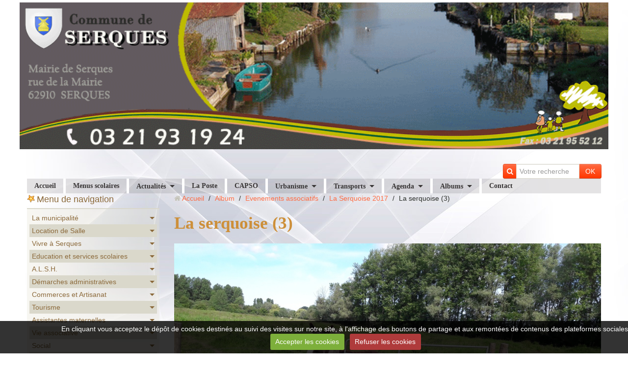

--- FILE ---
content_type: text/html; charset=UTF-8
request_url: http://www.serques.fr/album-photos/evenements-associatifs/la-serquoise-2017/la-serquoise-3.html
body_size: 117822
content:
<!DOCTYPE html>
<html lang="fr">
<head>
<title>La serquoise (3)</title>
<!-- responsive_bootstrap / in_the_clouds -->
<meta http-equiv="content-type" content="text/html; charset=utf-8">
  <link rel="image_src" href="http://www.serques.fr/medias/album/la-serquoise-3-1.jpg" />
  <meta property="og:image" content="http://www.serques.fr/medias/album/la-serquoise-3-1.jpg" />
  <link href="//www.serques.fr/fr/themes/designlines/60240cffc5e92f6bf77d6deb.css?v=ba73c6b393128d0bb21ce34081853dfa" rel="stylesheet">
  <link rel="canonical" href="http://www.serques.fr/album-photos/evenements-associatifs/la-serquoise-2017/la-serquoise-3.html">



<meta name="generator" content="e-monsite (e-monsite.com)">



<meta name="viewport" content="width=device-width, initial-scale=1.0, maximum-scale=1.0, user-scalable=no">
<!--[if IE]>
<meta http-equiv="X-UA-Compatible" content="IE=edge">
<![endif]-->

<link rel="icon" href="http://www.serques.fr/medias/site/favicon/favicon.ico">







<link href="//www.serques.fr/themes/combined.css?v=6_1591878887_130" rel="stylesheet">
<!--[if IE 7]>
<link href="//www.serques.fr/medias/static/themes/bootstrap/css/font-awesome-ie7.min.css" rel="stylesheet">
<![endif]-->
<script src="http://www.serques.fr/themes/combined.js?v=6_1591878887_130"></script>
<!-- Le HTML5 shim, for IE6-8 support of HTML5 elements -->
<!--[if lt IE 9]>
<script src="//www.serques.fr/medias/static/themes/bootstrap/js/html5shiv.js"></script>
<![endif]-->

    <script src="//www.serques.fr/medias/static/jqueryCuttr/jquery.cookie.js"></script>
    <script src="//www.serques.fr/medias/static/jqueryCuttr/jquery.cookiecuttr.js"></script>
    <script>
    $(document).ready(function(){
        $.cookieCuttr({
            cookieNotificationLocationBottom : true,
            cookieDeclineButton : true,
            cookieResetButton : false,
            cookieAcceptButtonText :'Accepter\u0020les\u0020cookies',
            cookieDeclineButtonText :'Refuser\u0020les\u0020cookies',
            cookieResetButtonText : 'R\u00E9initialiser\u0020les\u0020cookies',
            cookieAnalyticsMessage : 'En\u0020cliquant\u0020vous\u0020acceptez\u0020le\u0020d\u00E9p\u00F4t\u0020de\u0020cookies\u0020destin\u00E9s\u0020au\u0020suivi\u0020des\u0020visites\u0020sur\u0020notre\u0020site,\u0020\u00E0\u0020l\u0027affichage\u0020des\u0020boutons\u0020de\u0020partage\u0020et\u0020aux\u0020remont\u00E9es\u0020de\u0020contenus\u0020des\u0020plateformes\u0020sociales.',
            cookieWhatAreLinkText : ''      
        });
    });
    </script>

<script async src="https://www.googletagmanager.com/gtag/js?id=G-4VN4372P6E"></script>
<script>
    window.dataLayer = window.dataLayer || [];
    function gtag(){dataLayer.push(arguments);}
    
    gtag('consent', 'default', {
        'ad_storage': 'denied',
        'analytics_storage': 'denied'
    });
    
    gtag('js', new Date());
    gtag('config', 'G-4VN4372P6E');
</script>


    <!-- Global site tag (gtag.js) -->
        <script async src="https://www.googletagmanager.com/gtag/js?id=UA-54595142-6"></script>
        <script>
        window.dataLayer = window.dataLayer || [];
        function gtag(){dataLayer.push(arguments);}

gtag('consent', 'default', {
            'ad_storage': 'denied',
            'analytics_storage': 'denied'
        });
        gtag('set', 'allow_ad_personalization_signals', false);
                gtag('js', new Date());
        gtag('config', 'UA-54595142-6');
    </script>
</head>
<body id="album-photos_run_evenements-associatifs_la-serquoise-2017_la-serquoise-3" class="default">
    
        <div id="top-site">
        <p style="text-align: center;"><img alt="Bandeau serques2 1" class="img-center" src="http://www.serques.fr/medias/images/bandeau-serques2-1.gif" style="width: 1200px; height: 299px;" /></p>

    </div>
            
    <header id="header">
                <div class="container">
                                                <div class="hidden-phone header-search">
                <form method="get" action="http://www.serques.fr/search/site/" class="form-search">
    <div class="input-prepend input-append">
        <span class="add-on"><i class="icon icon-search"></i></span>
        <button type="submit" class="btn">OK</button>
        <div>
        <input type="text" placeholder="Votre recherche" value="" class="input-block-level" name="q">
        </div>
    </div>
</form>                </div>
                        <div class="brand">
                                                            </div>
                                                    
                </div>
            </header>
    
        <nav class="navbar navbar-static-top">
                <div class="container">
                    <div class="navbar-inner">
                <a class="btn-navbar" data-toggle="collapse" data-target=".nav-collapse">
                    <i class="icon icon-reorder icon-2x"></i>
                </a> 
                <div class="nav-collapse collapse">
                   <ul class="nav nav-list">
         <li class="nav-item-1">
         <a class="nav-link " href="http://www.serques.fr/" >Accueil</a>
               </li>
            <li class="nav-item-2">
         <a class="nav-link " href="http://www.serques.fr/pages/education-et-services-scolaires/page-4.html" >Menus scolaires</a>
               </li>
            <li class="nav-item-3 dropdown">
         <a class="nav-link  dropdown-toggle" href="http://www.serques.fr/blog/" >Actualités</a>
                  <ul class="dropdown-menu">
                           <li>
                  <a href="http://www.serques.fr/blog/faites-vos-courses-a-votre-porte-avec-clairvoie.html">Faites vos courses à votre porte avec CLAIRVOIE</a>
                              </li>
                           <li>
                  <a href="http://www.serques.fr/blog/nouveau-a-houlle-un-elevage-de-chiens-bergers-australiens.html">Nouveau à Houlle : Un élevage de chiens Bergers Australiens</a>
                              </li>
                           <li>
                  <a href="http://www.serques.fr/blog/sensibilisation-phenomene-de-la-feuille-blanche-dans-les-boites-aux-lettres.html">Sensibilisation " Phénomène de la feuille blanche dans les boites aux lettres"</a>
                              </li>
                           <li>
                  <a href="http://www.serques.fr/blog/aides-financieres-de-l-anah-pour-les-logement-sinistres.html">Aides financières de l'ANAH pour les logements sinistrés</a>
                              </li>
                           <li>
                  <a href="http://www.serques.fr/blog/important-nouvelle-reglementation-sur-la-declaration-des-armes.html">Important : Nouvelle réglementation sur la déclaration des armes</a>
                              </li>
                           <li>
                  <a href="http://www.serques.fr/blog/resultats-des-legislatives-7-juillet.html">Résultats des Législatives 7 juillet</a>
                              </li>
                           <li>
                  <a href="http://www.serques.fr/blog/resultats-des-elections-legislatives-1er-tour.html">Résultats des élections législatives 1er tour</a>
                              </li>
                           <li>
                  <a href="http://www.serques.fr/blog/prevention-des-vols-de-bateaux-et-accessoires.html">Prévention des vols de bateaux et accessoires</a>
                              </li>
                           <li>
                  <a href="http://www.serques.fr/blog/important-mirapi-protection-habitations.html">Important : MIRAPI Protection Habitations</a>
                              </li>
                           <li>
                  <a href="http://www.serques.fr/blog/modification-des-horaires-des-dechetteries-du-smla.html">Modification des horaires des déchetteries du SMLA</a>
                              </li>
                           <li>
                  <a href="http://www.serques.fr/blog/attention-escroqueries-aux-qr-code.html">Attention : Escroqueries aux QR Code</a>
                              </li>
                           <li>
                  <a href="http://www.serques.fr/blog/ouverture-de-l-estaminet-l-angelus-a-partir-du-11-janvier.html">Ouverture de l'Estaminet L'Angélus (à partir du 11 janvier)</a>
                              </li>
                           <li>
                  <a href="http://www.serques.fr/blog/information-aide-d-urgence-victimes-de-violences-conjugales.html">Information aide d'urgence victimes de violences conjugales</a>
                              </li>
                           <li>
                  <a href="http://www.serques.fr/blog/intoxication-au-monoxyde-de-carbone-reconnaitre-les-symptomes.html">Intoxication au monoxyde de carbone : reconnaître les symptômes</a>
                              </li>
                           <li>
                  <a href="http://www.serques.fr/blog/inondations-et-sinistres-attention-aux-arnaques-aux-travaux.html">Inondations et sinistres : attention aux arnaques aux travaux</a>
                              </li>
                           <li>
                  <a href="http://www.serques.fr/blog/association-sports-et-loisirs-de-moulle-section-tennis-sante.html">Association Sports et Loisirs de Moulle : Section tennis Santé</a>
                              </li>
                           <li>
                  <a href="http://www.serques.fr/blog/nouveau-a-serques-gite-au-coeur-du-marais.html">Nouveau à Serques : Gîte "Au coeur du Marais"</a>
                              </li>
                           <li>
                  <a href="http://www.serques.fr/blog/ma-securite-une-application-gratuite-pour-etre-en-contact-avec-gendarmes-et-policiers.html">«Ma Sécurité» : une application gratuite pour être en contact avec gendarmes et policiers</a>
                              </li>
                           <li>
                  <a href="http://www.serques.fr/blog/comment-lutter-contre-les-cambriolages-et-autres-vols-par-ruse.html">Comment lutter contre les cambriolages et autres vols par ruse</a>
                              </li>
                           <li>
                  <a href="http://www.serques.fr/blog/et-si-vous-deveniez-conciliateur-de-justice.html">Et si vous deveniez Conciliateur de Justice ?</a>
                              </li>
                           <li>
                  <a href="http://www.serques.fr/blog/participez-a-la-lutte-preventive-contre-le-frelon-asiatique.html">Participez à la lutte préventive contre le frelon asiatique</a>
                              </li>
                           <li>
                  <a href="http://www.serques.fr/blog/la-capso-propose-une-aide-pour-l-acquisition-d-une-cuve-de-recuperation-d-eau-de-pluie.html">La CAPSO propose une aide pour l’acquisition d’une cuve de récupération d’eau de pluie</a>
                              </li>
                           <li>
                  <a href="http://www.serques.fr/blog/2-nouvelles-bennes-papier-et-carton-sont-a-votre-disposition.html">2 nouvelles bennes papier et carton sont à votre disposition</a>
                              </li>
                           <li>
                  <a href="http://www.serques.fr/blog/devenez-autonome-pour-vos-demarches-sur-internet.html">Devenez autonome pour vos démarches sur internet</a>
                              </li>
                           <li>
                  <a href="http://www.serques.fr/blog/inscriptions-alsh-2023-les-dossiers-sont-en-ligne.html">Inscriptions ALSH 2023 : Les dossiers sont en ligne !</a>
                              </li>
                           <li>
                  <a href="http://www.serques.fr/blog/consignes-de-tri-ce-qui-va-changer-le-1er-janvier-2023.html">Consignes de tri : ce qui va changer le 1er janvier 2023</a>
                              </li>
                           <li>
                  <a href="http://www.serques.fr/blog/arrete-prefectoral-secheresse-du-7-septembre-2022.html">Arrêté Préfectoral SÉCHERESSE du 7 septembre 2022</a>
                              </li>
                           <li>
                  <a href="http://www.serques.fr/blog/enquete-habitat-et-cadre-de-vie-en-pays-de-saint-omer.html">Enquête Habitat et Cadre de vie en Pays de Saint-Omer</a>
                              </li>
                           <li>
                  <a href="http://www.serques.fr/blog/campagne-de-prevention-sur-les-risques-de-noyade-dans-les-rivieres-canaux-et-fleuves.html">Campagne de prévention sur les risques de noyade dans les rivières, canaux et fleuves !</a>
                              </li>
                           <li>
                  <a href="http://www.serques.fr/blog/serques-election-presidentielle-2022-2eme-tour.html">SERQUES - Élection présidentielle 2022 - 2ème tour</a>
                              </li>
                           <li>
                  <a href="http://www.serques.fr/blog/la-carte-grise-a-portee-de-clic-votre-certificat-d-immatriculation.html">La carte grise à portée de clic : votre certificat d'immatriculation !</a>
                              </li>
                           <li>
                  <a href="http://www.serques.fr/blog/belle-operation-marais-propre-sous-un-beau-soleil-le-20-mars.html">Belle opération Marais propre sous un beau soleil le 20 mars</a>
                              </li>
                           <li>
                  <a href="http://www.serques.fr/blog/decouvrez-le-serq-infos-de-janvier-2022.html">Découvrez le Serq'Infos de Janvier 2022</a>
                              </li>
                           <li>
                  <a href="http://www.serques.fr/blog/arrete-portant-convocation-des-electeurs-de-la-commune-de-serques.html">Arrêté portant convocation des électeurs de la commune  de SERQUES</a>
                              </li>
                           <li>
                  <a href="http://www.serques.fr/blog/deces-de-notre-maire-monsieur-philippe-denis.html">Décès de Monsieur Philippe DENIS, Maire de Serques</a>
                              </li>
                           <li>
                  <a href="http://www.serques.fr/blog/venez-rencontrer-gratuitement-nos-conseillers-numeriques.html">Venez rencontrer gratuitement nos conseillers numériques</a>
                              </li>
                           <li>
                  <a href="http://www.serques.fr/blog/nouveau-deposez-votre-autorisation-d-urbanisme-directement-en-ligne.html">Nouveau : Déposez votre autorisation d’urbanisme directement en ligne</a>
                              </li>
                           <li>
                  <a href="http://www.serques.fr/blog/mise-en-ligne-du-dossier-d-inscription-alsh.html">Mise en ligne du Dossier d'inscription ALSH</a>
                              </li>
                           <li>
                  <a href="http://www.serques.fr/blog/deploiement-des-lieux-d-accueil-enfant-parent.html">Déploiement des lieux d'accueil enfant parent</a>
                              </li>
                           <li>
                  <a href="http://www.serques.fr/blog/memo-de-vie-une-plateforme-au-service-des-personnes-victimes-de-violences.html">Mémo de Vie : une plateforme au service des personnes victimes de violences</a>
                              </li>
                           <li>
                  <a href="http://www.serques.fr/blog/les-inscriptions-pour-l-edition-2022-du-service-national-universel-sont-ouvertes.html">Les inscriptions pour l’édition 2022 du Service National Universel sont ouvertes</a>
                              </li>
                           <li>
                  <a href="http://www.serques.fr/blog/elections-2022-les-procurations-ce-qui-change-a-compter-de-janvier-2022.html">Elections 2022, les procurations : Ce qui change à compter de janvier 2022</a>
                              </li>
                           <li>
                  <a href="http://www.serques.fr/blog/trotinettes-electriques-rappel-des-regles-de-securite.html">Trotinettes électriques : Rappel des règles de sécurité</a>
                              </li>
                           <li>
                  <a href="http://www.serques.fr/blog/nouveau-formulaire-de-recensement-en-ligne-pour-les-proprietaires-de-moteurs-hors-bord.html">Nouveau formulaire de recensement en ligne pour les propriétaires de moteurs hors-bord</a>
                              </li>
                           <li>
                  <a href="http://www.serques.fr/blog/horaires-d-hiver-des-decheteries-du-smla.html">Horaires d'hiver des déchèteries du SMLA</a>
                              </li>
                           <li>
                  <a href="http://www.serques.fr/blog/julie-decoratrice-d-interieur-votre-deco-a-portee-de-reves.html">Julie Décoratrice d'Intérieur : votre déco à portée de rêves !</a>
                              </li>
                           <li>
                  <a href="http://www.serques.fr/blog/procedure-a-suivre-pour-les-demandes-de-medaille-du-travail.html">Procédure à suivre pour les demandes de médaille du travail</a>
                              </li>
                           <li>
                  <a href="http://www.serques.fr/blog/gendarmerie-les-vols-de-moteur-ne-ralentissent-pas-il-est-donc-important-de-reagir-et-de-se-proteger.html">Gendarmerie : Les vols de moteur ne ralentissent pas, il est donc important de réagir et de se protéger.</a>
                              </li>
                           <li>
                  <a href="http://www.serques.fr/blog/les-numeros-de-telephone-grdf-ont-ete-modifies-en-2021.html">Les numéros de téléphone GRDF ont été modifiés en 2021</a>
                              </li>
                           <li>
                  <a href="http://www.serques.fr/blog/la-nouvelle-carte-nationale-d-identite-pratique-innovante-et-securisee.html">La nouvelle Carte Nationale d'Identité : Pratique, innovante et sécurisée</a>
                              </li>
                           <li>
                  <a href="http://www.serques.fr/blog/elise-devin-carre-est-decedee-article-lvdn.html">Elise DEVIN-CARRE est décédée (article LVDN)</a>
                              </li>
                           <li>
                  <a href="http://www.serques.fr/blog/nuisances-sonores-rappel-et-sensibilisation.html">Nuisances sonores : rappel et sensibilisation</a>
                              </li>
                           <li>
                  <a href="http://www.serques.fr/blog/information-gendarmerie-prevention-vol-de-bateaux-et-accessoires.html">Information Gendarmerie : prévention vol de bateaux et accessoires</a>
                              </li>
                           <li>
                  <a href="http://www.serques.fr/blog/vous-avez-60-ans-et-vous-souhaitez-vous-faire-vacciner-plus-d-infos.html">Vous avez 60 ans et vous souhaitez vous faire vacciner ? Plus d'infos...</a>
                              </li>
                           <li>
                  <a href="http://www.serques.fr/blog/les-commercants-vous-attendent-au-jardin-de-serques.html">Les commerçants vous attendent au jardin de Serques !</a>
                              </li>
                           <li>
                  <a href="http://www.serques.fr/blog/epicerie-sociale-fixe-et-ambulante-plus-d-infos.html">Epicerie Sociale fixe et ambulante : plus d'infos...</a>
                              </li>
                           <li>
                  <a href="http://www.serques.fr/blog/la-capso-soutient-l-achat-de-velo-une-aide-de-100-a-150.html">La CAPSO soutient l'achat de Vélo : une aide de 100 à 150 €</a>
                              </li>
                           <li>
                  <a href="http://www.serques.fr/blog/mouveo-pass-pour-les-moins-de-26-ans-20-a-l-annee.html">Mouvéo Pass pour les moins de 26 ans : 20 € à l'année</a>
                              </li>
                           <li>
                  <a href="http://www.serques.fr/blog/avec-mouvelo-louez-un-velo-en-savoir-plus.html">Avec Mouvélo, louez un vélo : en savoir plus...</a>
                              </li>
                           <li>
                  <a href="http://www.serques.fr/blog/grand-froid-vigilance-accrue-pour-le-monoxyde-de-carbone.html">Grand froid : Vigilance accrue pour le monoxyde de carbone !</a>
                              </li>
                           <li>
                  <a href="http://www.serques.fr/blog/decouvrez-le-bulletin-municipal-de-janvier-2021.html">Découvrez le Bulletin Municipal de janvier 2021</a>
                              </li>
                           <li>
                  <a href="http://www.serques.fr/blog/memo-de-vie-application-destinee-a-aider-les-personnes-victimes-a-sortir-de-la-violence.html">« Mémo de vie » application destinée à aider les personnes victimes, à sortir de la violence !</a>
                              </li>
                           <li>
                  <a href="http://www.serques.fr/blog/la-divagation-d-animaux-que-dit-la-reglementation.html">La divagation d'animaux : Que dit la réglementation ?</a>
                              </li>
                           <li>
                  <a href="http://www.serques.fr/blog/elise-devin-a-souffle-ses-cent-bougies-article-lvdn.html">Elise Devin a soufflé ses cent bougies (article LVDN)</a>
                              </li>
                           <li>
                  <a href="http://www.serques.fr/blog/message-de-la-gendarmerie-de-st-martin-lez-tatinghem.html">Message de la Gendarmerie de St Martin lez Tatinghem</a>
                              </li>
                           <li>
                  <a href="http://www.serques.fr/blog/l-organisation-de-ma-jdc-maintenant-c-est-en-ligne.html">L'organisation de ma JDC, maintenant c'est en ligne !</a>
                              </li>
                           <li>
                  <a href="http://www.serques.fr/blog/les-dossiers-d-inscriptions-alsh-2021-sont-en-ligne.html">Les dossiers d'inscriptions ALSH 2021 sont en ligne !</a>
                              </li>
                           <li>
                  <a href="http://www.serques.fr/blog/info-collecte-des-ordures-menageres-des-vendredis-25-decembre-2020-et-1er-janvier-2021.html">Info collecte des ordures ménagères des vendredis 25 Décembre 2020 et 1er janvier 2021</a>
                              </li>
                           <li>
                  <a href="http://www.serques.fr/blog/tout-proprietaire-ou-detenteur-de-ruche-est-tenu-d-en-faire-la-declaration-chaque-annee.html">Tout propriétaire ou détenteur de ruche est tenu d’en faire la déclaration chaque année</a>
                              </li>
                           <li>
                  <a href="http://www.serques.fr/blog/dechets-menagers-une-demande-de-bac-un-bac-casse.html">Déchets ménagers - Une demande de bac, un bac cassé, ... ?</a>
                              </li>
                           <li>
                  <a href="http://www.serques.fr/blog/covid-19-evolution-des-mesures-a-partir-du-28-novembre.html">COVID-19 : évolution des mesures à partir du 28 novembre</a>
                              </li>
                           <li>
                  <a href="http://www.serques.fr/blog/sensibilisation-violences-intra-familiales-faux-vendeurs-de-calendriers-cambriolages.html">Sensibilisation Violences intra-familiales / Faux vendeurs de calendriers / Cambriolages</a>
                              </li>
                           <li>
                  <a href="http://www.serques.fr/blog/message-de-mise-en-garde-de-la-gendarmerie-de-tatinghem.html">MESSAGE DE MISE EN GARDE DE LA GENDARMERIE DE TATINGHEM</a>
                              </li>
                           <li>
                  <a href="http://www.serques.fr/blog/la-maison-du-developpement-economique-aides-aux-entreprises.html">La Maison du Développement Economique : aides aux entreprises</a>
                              </li>
                           <li>
                  <a href="http://www.serques.fr/blog/acces-aux-decheteries-durant-le-confinement.html">Accès aux déchèteries durant le confinement</a>
                              </li>
                           <li>
                  <a href="http://www.serques.fr/blog/attestations-de-deplacement-derogatoire-et-justificatifs-de-deplacements.html">Attestations de déplacement dérogatoire et justificatifs de déplacements</a>
                              </li>
                           <li>
                  <a href="http://www.serques.fr/blog/la-region-hauts-de-france-en-partenariat-avec-la-banque-des-territoires-cree-le-fonds-covid-relance-hauts-de-france.html">La Région Hauts-de-France, en partenariat avec la Banque des Territoires, crée le « Fonds Covid Relance Hauts-de-France »</a>
                              </li>
                           <li>
                  <a href="http://www.serques.fr/blog/coronavirus-couvre-feu-pour-notre-departement.html">Coronavirus : couvre-feu pour notre département</a>
                              </li>
                           <li>
                  <a href="http://www.serques.fr/blog/info-gendarmerie-prevention-des-actes-de-cruaute-sur-les-equides.html">Info Gendarmerie : Prévention des actes de cruauté sur les équidés</a>
                              </li>
                           <li>
                  <a href="http://www.serques.fr/blog/arrete-prefectoral-portant-mesures-diverses-de-lutte-contre-la-propagation-du-virus-sars-cov-2.html">Arrêté préfectoral portant mesures diverses de lutte contre la propagation du virus SARS-COV-2</a>
                              </li>
                           <li>
                  <a href="http://www.serques.fr/blog/covid-19-lettre-d-information-de-la-prefecture.html">COVID-19 : Lettre d’information de la préfecture</a>
                              </li>
                           <li>
                  <a href="http://www.serques.fr/blog/plateforme-d-accompagnement-et-de-repit-pour-les-aidants-de-l-audomarois.html">Plateforme d'accompagnement et de répit pour les aidants de l'Audomarois</a>
                              </li>
                           <li>
                  <a href="http://www.serques.fr/blog/port-du-masque-obligatoire-a-proximite-des-ecoles-des-colleges-lycees-creches-du-pas-de-calais.html">Port du masque obligatoire à proximité des écoles, des collèges, lycées, crèches du Pas-de-Calais</a>
                              </li>
                           <li>
                  <a href="http://www.serques.fr/blog/la-gendarmerie-alerte-sur-le-phenomene-equides-en-france.html">La gendarmerie alerte sur le phénomène équidés en France</a>
                              </li>
                           <li>
                  <a href="http://www.serques.fr/blog/centre-de-loisirs-de-serques-le-dossier-d-inscription-pour-les-mercredis.html">Centre de Loisirs de Serques : Le dossier d'inscription pour les mercredis</a>
                              </li>
                           <li>
                  <a href="http://www.serques.fr/blog/urbanisme-calculez-votre-taxe-d-amenagement-a-l-euro-pres.html">Urbanisme : Calculez votre taxe d'aménagement à l’euro près</a>
                              </li>
                           <li>
                  <a href="http://www.serques.fr/blog/phenomene-du-phishing-ou-hameconnage-ou-filoutage-via-de-faux-mails-et-sites-de-la-caf.html">Phénomène du phishing (ou hameçonnage ou filoutage) via de faux mails et sites de la CAF</a>
                              </li>
                           <li>
                  <a href="http://www.serques.fr/blog/reouverture-des-decheteries-du-smla-ce-vendredi-24-avril-pour-les-dechets-verts.html">Réouverture des déchèteries du SMLA à compter de ce mercredi 13 mai</a>
                              </li>
                           <li>
                  <a href="http://www.serques.fr/blog/reouverture-de-la-mairie-et-agence-postale-a-compter-du-11-mai.html">Réouverture de la Mairie et Agence postale à compter du 11 mai</a>
                              </li>
                           <li>
                  <a href="http://www.serques.fr/blog/note-d-info-report-de-la-date-d-ouverture-de-l-ecole.html">Note d'info : Report de la date d'ouverture de l'école</a>
                              </li>
                           <li>
                  <a href="http://www.serques.fr/blog/la-commune-de-serques-mettra-a-disposition-un-masque-aux-habitants.html">La commune de Serques va fournir des masques à chaque habitant</a>
                              </li>
                           <li>
                  <a href="http://www.serques.fr/blog/protection-des-aines-et-des-personnes-vulnerables-plus-d-infos.html">Protection des aînés et des personnes vulnérables : plus d'infos...</a>
                              </li>
                           <li>
                  <a href="http://www.serques.fr/blog/reponse-aux-questions-sur-le-devenir-des-dechets-verts-en-cette-periode-de-printemps-et-de-restrictions-de-deplacements.html">Réponse aux questions sur le devenir des déchets verts en cette période de printemps et de restrictions de déplacements</a>
                              </li>
                           <li>
                  <a href="http://www.serques.fr/blog/covid-19-toutes-les-informations-utiles.html">COVID-19 - Toutes les informations utiles !</a>
                              </li>
                           <li>
                  <a href="http://www.serques.fr/blog/capso-et-ccpl-mise-en-place-d-un-fonds-d-urgence-en-faveur-des-petites-entreprises-et-des-independants.html">CAPSO et CCPL :  mise en place d'un fonds d’urgence en faveur des petites entreprises et des indépendants</a>
                              </li>
                           <li>
                  <a href="http://www.serques.fr/blog/france-info-les-soignants-demandent-a-tout-le-monde-de-rester-confine.html">France Info : Les soignants demandent à tout le monde de rester confiné</a>
                              </li>
                           <li>
                  <a href="http://www.serques.fr/blog/gendarmerie-la-brigade-numerique-a-votre-ecoute.html">Gendarmerie : La brigade numérique à votre écoute</a>
                              </li>
                           <li>
                  <a href="http://www.serques.fr/blog/covid-19-message-de-madame-le-maire.html">Covid-19 : Message de Madame le Maire</a>
                              </li>
                           <li>
                  <a href="http://www.serques.fr/blog/covid-19-organisation-de-la-solidarite.html">COVID-19 : Organisation de la solidarité</a>
                              </li>
                           <li>
                  <a href="http://www.serques.fr/blog/covid-19-toutes-les-reponses-aux-questions-que-vous-vous-posez-ministere-de-l-interieur.html">COVID-19 : Toutes les réponses aux questions que vous vous posez (Ministère de l'intérieur)</a>
                              </li>
                           <li>
                  <a href="http://www.serques.fr/blog/serques-resultats-des-elections-municipales.html">SERQUES : Résultats des Elections Municipales</a>
                              </li>
                           <li>
                  <a href="http://www.serques.fr/blog/coronavirus-consignes-stade-2-covid-19-29-fevrier.html">Coronavirus : Consignes Stade 2 COVID-19 (29 février)</a>
                              </li>
                           <li>
                  <a href="http://www.serques.fr/blog/le-diaporama-des-voeux-et-la-retrospective-des-25-ans.html">Le diaporama des voeux et la rétrospective des 25 ans</a>
                              </li>
                           <li>
                  <a href="http://www.serques.fr/blog/decouvrez-votre-bulletin-municipal-serques-2020.html">Découvrez votre Bulletin Municipal Serques 2020</a>
                              </li>
                           <li>
                  <a href="http://www.serques.fr/blog/calendrier-de-collecte-du-tri-ordures-menageres-et-dechets-verts-2020.html">Calendrier de collecte du tri, ordures ménagères et déchets verts 2020</a>
                              </li>
                           <li>
                  <a href="http://www.serques.fr/blog/une-collecte-des-encombrants-par-an-sur-notre-commune-plus-d-infos.html">Une collecte des encombrants par an sur notre commune, plus d'infos</a>
                              </li>
                           <li>
                  <a href="http://www.serques.fr/blog/villes-et-villages-du-pas-de-calais-serques-a-recu-le-label-bouquet-d-argent-avec-les-felicitations-du-jury.html">Villes et villages du Pas-de-Calais : Serques a reçu le label "Bouquet d'Argent" avec les félicitations du jury</a>
                              </li>
                           <li>
                  <a href="http://www.serques.fr/blog/a-la-decouverte-des-sonneries-du-pas-de-calais.html">A la découverte des sonneries du Pas-de-Calais (Serques)</a>
                              </li>
                           <li>
                  <a href="http://www.serques.fr/blog/le-plui-du-pole-territorial-de-longuenesse-est-sorti.html">Le PLUi du pôle territorial de Longuenesse est sorti</a>
                              </li>
                           <li>
                  <a href="http://www.serques.fr/blog/important-message-de-la-gendarmerie.html">Important : Message de la Gendarmerie</a>
                              </li>
                           <li>
                  <a href="http://www.serques.fr/blog/restauration-des-berges-sur-la-riviere-aa-de-saint-omer-a-serques-du-lundi-9-septembre-2019-a-janvier-2020.html">Restauration des berges sur la rivière Aa de Saint-Omer à Serques du lundi 9 septembre 2019 à janvier 2020.</a>
                              </li>
                           <li>
                  <a href="http://www.serques.fr/blog/information-de-la-gendarmerie-sensibilisation-securite-aux-abords-des-etablissements-scolaires.html">Information de la Gendarmerie : Sensibilisation sécurité aux abords des établissements scolaires</a>
                              </li>
                           <li>
                  <a href="http://www.serques.fr/blog/nouveau-artisan-boucher-charcutier-vente-directe-tous-les-jeudis-devant-l-ecole-communale-a-compter-du-5-septembre.html">Nouveau : Artisan Boucher Charcutier - Vente Directe tous les jeudis devant l'école communale (à compter du 5 septembre)</a>
                              </li>
                           <li>
                  <a href="http://www.serques.fr/blog/message-de-vigilance-arnaque-aux-bitumeurs-anglais.html">Message de vigilance : Arnaque aux bitumeurs anglais</a>
                              </li>
                           <li>
                  <a href="http://www.serques.fr/blog/faut-il-une-autorisation-d-urbanisme-pour-installer-un-abri-de-jardin.html">Faut-il une autorisation d'urbanisme pour installer un abri de jardin ?</a>
                              </li>
                           <li>
                  <a href="http://www.serques.fr/blog/parc-naturel-regional-avez-vous-vu-ces-plantes-envahisseuses.html">Parc Naturel Régional : avez-vous vu ces plantes envahisseuses ?</a>
                              </li>
                           <li>
                  <a href="http://www.serques.fr/blog/la-carte-grise-a-portee-de-clic-du-nouveau-pour-vos-demarches.html">La carte grise à portée de clic : du nouveau pour vos démarches !</a>
                              </li>
                           <li>
                  <a href="http://www.serques.fr/blog/canicule-fortes-chaleurs-adoptez-les-bons-reflexes.html">Canicule, Fortes chaleurs : Adoptez les bons réflexes !</a>
                              </li>
                           <li>
                  <a href="http://www.serques.fr/blog/frelon-asiatique-recommandations-en-cas-de-decouverte.html">Frelon asiatique : recommandations en cas de découverte</a>
                              </li>
                           <li>
                  <a href="http://www.serques.fr/blog/le-brulage-a-l-air-libre-des-dechets-verts-une-pratique-tres-polluante-intredite-partout-en-hauts-de-france.html">Le brûlage à l'air libre des déchets verts, une pratique très polluante  interdite partout en Hauts-de-France</a>
                              </li>
                           <li>
                  <a href="http://www.serques.fr/blog/resultat-des-europeennes-a-serques.html">Résultat des européennes à Serques</a>
                              </li>
                           <li>
                  <a href="http://www.serques.fr/blog/non-au-harcelement-a-l-ecole.html">Non au harcèlement à l'école !</a>
                              </li>
                           <li>
                  <a href="http://www.serques.fr/blog/consommation-de-fromage-au-lait-cru-information-de-la-prefecture.html">Consommation de fromage au lait cru (information de la Préfecture)</a>
                              </li>
                           <li>
                  <a href="http://www.serques.fr/blog/do.html">Don de sang à Saint-Omer Salle Vauban</a>
                              </li>
                           <li>
                  <a href="http://www.serques.fr/blog/l-3.html">Lutte contre l'insécurité routière - Lancement d'une campagne de communication</a>
                              </li>
                           <li>
                  <a href="http://www.serques.fr/blog/p-1.html">PERCEVAL, le nouveau réflexe contre la fraude à la carte bancaire</a>
                              </li>
                           <li>
                  <a href="http://www.serques.fr/blog/h.html">Histovec : service gratuit et officiel pour accéder à l’historique d’un véhicule d’occasion</a>
                              </li>
                           <li>
                  <a href="http://www.serques.fr/blog/d-5.html">Déploiement du téléservice d’interrogation de la situation électorale (ISE)</a>
                              </li>
                           <li>
                  <a href="http://www.serques.fr/blog/le-gdon-formation-a-l-agrement-de-piegeur-2.html">Le GDON - Formation à l’agrément de piégeur</a>
                              </li>
                           <li>
                  <a href="http://www.serques.fr/blog/70-des-accidents-mortels-ont-lieu-la-nuit-dormez-tranquille-pensez-au-detecteur-de-fumee.html">70 % des accidents mortels ont lieu la nuit ! Dormez tranquille, pensez au détecteur de fumée</a>
                              </li>
                           <li>
                  <a href="http://www.serques.fr/blog/les-frequences-de-la-tnt-changent-le-14-mai-2019.html">Les fréquences de la TNT changent le 14 mai 2019</a>
                              </li>
                           <li>
                  <a href="http://www.serques.fr/blog/communique-de-presse-de-la-prefecture-du-pas-de-calais-concernant-les-arnaques-dans-la-renovation-energetique-des-batiments.html">Communiqué de presse de la Préfecture du Pas-de-Calais concernant les arnaques dans la rénovation énergétique des bâtiments</a>
                              </li>
                           <li>
                  <a href="http://www.serques.fr/blog/capso-accueil-du-public-au-service-urbanisme.html">CAPSO : accueil du public au service urbanisme</a>
                              </li>
                           <li>
                  <a href="http://www.serques.fr/blog/decouvrez-votre-bulletin-municipal-serques-2019.html">Découvrez votre Bulletin Municipal Serques 2019</a>
                              </li>
                           <li>
                  <a href="http://www.serques.fr/blog/transport-scolaire-inscrivez-vous-a-l-alerte-sms.html">Transport scolaire : inscrivez-vous à l'alerte SMS</a>
                              </li>
                           <li>
                  <a href="http://www.serques.fr/blog/un-cahier-de-doleances-et-de-propositions-est-a-votre-disposition-au-secretariat-de-la-mairie.html">Un cahier de doléances et de propositions est à votre disposition au secrétariat de la mairie</a>
                              </li>
                           <li>
                  <a href="http://www.serques.fr/blog/la-capso-assure-au-quotidien-la-collecte-des-dechets.html">La CAPSO assure au quotidien la collecte des déchets</a>
                              </li>
                           <li>
                  <a href="http://www.serques.fr/blog/diaporama-des-voeux-lors-de-la-ceremonie-du-dimanche-13-janvier.html">Diaporama des voeux lors de la cérémonie du dimanche 13 janvier</a>
                              </li>
                           <li>
                  <a href="http://www.serques.fr/blog/declaration-prealable-ou-permis-de-construire-les-pieces-a-fournir.html">Déclaration préalable ou permis de construire : les pièces à fournir</a>
                              </li>
                           <li>
                  <a href="http://www.serques.fr/blog/centre-de-loisirs-2019-inscrivez-vous.html">Centre de Loisirs 2019 : Inscrivez-vous !</a>
                              </li>
                           <li>
                  <a href="http://www.serques.fr/blog/modification-de-la-collecte-des-dechets-sur-notre-commune.html">Modification de la collecte des déchets sur notre commune</a>
                              </li>
                           <li>
                  <a href="http://www.serques.fr/blog/une-collecte-des-encombrants-par-an-plus-d-infos.html">Une collecte des encombrants par an : plus d'infos</a>
                              </li>
                           <li>
                  <a href="http://www.serques.fr/blog/la-region-propose-un-pret-jusqu-a-1-000-euros-pour-aider-les-18-30-ans-a-passer-leur-permis-de-conduire.html">La Région propose un prêt jusqu’à 1 000 euros pour aider les 18-30 ans à passer leur permis de conduire</a>
                              </li>
                           <li>
                  <a href="http://www.serques.fr/blog/votre-entreprise-connectee-et-animee-sur-le-web-oica.html">Votre entreprise connectée et animée sur le web - OICA</a>
                              </li>
                           <li>
                  <a href="http://www.serques.fr/blog/aide-a-la-renovation-energetique-la-region-vous-aide.html">Aide à la rénovation énergétique, la Région vous aide !</a>
                              </li>
                           <li>
                  <a href="http://www.serques.fr/blog/retrouvez-un-travail-avec-proch-emploi.html">Retrouvez un travail avec Proch' Emploi !</a>
                              </li>
                           <li>
                  <a href="http://www.serques.fr/blog/le-relais-petite-enfance-sur-le-territoire-de-la-capso-service-gratuit.html">Le Relais Petite Enfance sur le territoire de la CAPSO - Service gratuit</a>
                              </li>
                           <li>
                  <a href="http://www.serques.fr/blog/un-poulailler-a-eclos-au-sein-du-groupe-scolaire.html">Un poulailler a éclos au sein du groupe scolaire</a>
                              </li>
                           <li>
                  <a href="http://www.serques.fr/blog/la-commune-de-serques-recrute-des-animateurs-pour-l-accueil-de-loisirs.html">La commune de Serques recrute des animateurs pour l'accueil de loisirs</a>
                              </li>
                           <li>
                  <a href="http://www.serques.fr/blog/foire-aux-questions-sur-les-transports-scolaires-en-prevision-de-la-rentree-scolaire.html">Foire aux questions sur les Transports Scolaires en prévision de la rentrée scolaire</a>
                              </li>
                           <li>
                  <a href="http://www.serques.fr/blog/vous-avez-entre-15-et-25-ans-vous-souhaitez-agir-sur-votre-territoire-rejoignez-le-conseil-des-jeunes.html">Vous avez entre 15 et 25 ans, vous souhaitez agir sur votre territoire ? Rejoignez le Conseil des Jeunes  !</a>
                              </li>
                           <li>
                  <a href="http://www.serques.fr/blog/bge-1.html">BGE Hauts de France accueille, conseille et forme les habitants pour monter leur projet de création d’entreprise et développer leur activité.</a>
                              </li>
                           <li>
                  <a href="http://www.serques.fr/blog/le-transport-scolaire-de-vos-enfants-pris-en-charge-par-la-region-hauts-de-france.html">Le transport scolaire de vos enfants pris en charge par la Région Hauts-de-France</a>
                              </li>
                           <li>
                  <a href="http://www.serques.fr/blog/votre-association-100-en-ligne-pour-creer-modifier-ou-dissoudre-votre-association.html">Votre association 100% en ligne ! Pour créer, modifier ou dissoudre votre association</a>
                              </li>
                           <li>
                  <a href="http://www.serques.fr/blog/le-departement-du-pas-de-calais-a-souhaite-faire-de-la-jeunesse-une-de-ses-priorites.html">Le Département du Pas-de-Calais a souhaité faire de la jeunesse une de ses priorités</a>
                              </li>
                           <li>
                  <a href="http://www.serques.fr/blog/nouveau-a-saint-omer-un-comptoir-de-change-agree-banque-de-france.html">Nouveau à Saint-Omer : Un comptoir de change agréé Banque de France</a>
                              </li>
                           <li>
                  <a href="http://www.serques.fr/blog/participez-a-l-enquete-pour-recenser-les-herissons-dans-le-pas-de-calais.html">Participez à l'enquête pour recenser les hérissons dans le Pas-de-Calais !</a>
                              </li>
                           <li>
                  <a href="http://www.serques.fr/blog/la-maladie-de-lyme-et-la-prevention-des-piqures-de-tiques.html">La maladie de Lyme et la prévention des piqûres de tiques</a>
                              </li>
                           <li>
                  <a href="http://www.serques.fr/blog/le-programme-leader-des-aides-pour-mettre-de-la-vie-sur-le-pays-de-saint-omer.html">Le programme LEADER  : des aides pour mettre de la vie sur le Pays de Saint-Omer</a>
                              </li>
                           <li>
                  <a href="http://www.serques.fr/blog/dechets-menagers-une-demande-de-bac-un-bac-casse.html">Déchets ménagers - Une demande de bac, un bac cassé, ... ?</a>
                              </li>
                           <li>
                  <a href="http://www.serques.fr/blog/accueil-au-centre-de-loisirs-le-mercredi-1.html">Accueil au Centre de Loisirs le mercredi</a>
                              </li>
                           <li>
                  <a href="http://www.serques.fr/blog/l-ec-1.html">L'école de pêche réouvre le 21 mars 2018</a>
                              </li>
                           <li>
                  <a href="http://www.serques.fr/blog/l-ecole-de-la-deuxieme-chance-grand-lille-vous-accueille-sur-saint-omer.html">L’École de la deuxième chance Grand Lille vous accueille sur Saint-Omer</a>
                              </li>
                           <li>
                  <a href="http://www.serques.fr/blog/l-e.html">L'école de pêche réouvre le 21 mars 2018</a>
                              </li>
                           <li>
                  <a href="http://www.serques.fr/blog/centre-de-loisirs-de-serques-dossier-annuel-d-inscription-a-l-alsh.html">Centre de Loisirs de Serques : Dossier annuel d'inscription à l'ALSH</a>
                              </li>
                           <li>
                  <a href="http://www.serques.fr/blog/bge.html">BGE Hauts de France accueille, conseille et forme les habitants pour monter leur projet de création d’entreprise et développer leur activité.</a>
                              </li>
                           <li>
                  <a href="http://www.serques.fr/blog/fr.html">France Victimes 62 vous écoute, vous informe et vous accompagne !</a>
                              </li>
                           <li>
                  <a href="http://www.serques.fr/blog/des.html">Des permanences près de chez vous pour vous renseigner sur les aides financières pour améliorer votre logement</a>
                              </li>
                           <li>
                  <a href="http://www.serques.fr/blog/lo.html">Louer, rénover, acheter. Un seul endroit pour vous informer</a>
                              </li>
                           <li>
                  <a href="http://www.serques.fr/blog/retour-sur-la-journee-telethon-du-samedi-2-decembre-2017.html">Retour sur la journée Téléthon du samedi 2 décembre 2017</a>
                              </li>
                           <li>
                  <a href="http://www.serques.fr/blog/cy.html">Cybermalveillance.gouv, une plate-forme d'aide aux victimes</a>
                              </li>
                           <li>
                  <a href="http://www.serques.fr/blog/guide-contre-les-arnaques-sur-internet.html">Guide contre les arnaques sur internet</a>
                              </li>
                           <li>
                  <a href="http://www.serques.fr/blog/pou.html">Pour voter inscrivez-vous sur les listes électorales avant le 30 décembre 2017 !</a>
                              </li>
                           <li>
                  <a href="http://www.serques.fr/blog/la-p.html">La prime isolation : il serait dommage de ne pas en profiter</a>
                              </li>
                           <li>
                  <a href="http://www.serques.fr/blog/la-c.html">La carte grise à portée de clic</a>
                              </li>
                           <li>
                  <a href="http://www.serques.fr/blog/l-elagage-un-enjeu-pour-tous-regles-et-responsabilites.html">L'élagage, un enjeu pour tous ! Règles et responsabilités</a>
                              </li>
                           <li>
                  <a href="http://www.serques.fr/blog/tu-as-14-ans-et-plus-deviens-ados-accompagnateur-d-enfants.html">Tu as 14 ans et plus ? Deviens "Ados accompagnateur d'enfants"</a>
                              </li>
                           <li>
                  <a href="http://www.serques.fr/blog/conn.html">Connaissez-vous la médaille de la Famille ?</a>
                              </li>
                           <li>
                  <a href="http://www.serques.fr/blog/mise.html">Mise à disposition de véhicules deux et quatre roues</a>
                              </li>
                           <li>
                  <a href="http://www.serques.fr/blog/nouveau-solidarite-travail-s-implante-sur-notre-territoire.html">Nouveau : Solidarité Travail s'implante sur notre territoire</a>
                              </li>
                           <li>
                  <a href="http://www.serques.fr/blog/mod-1.html">Modification des jours d'ouverture de la Sous-Préfecture de Saint-Omer (Service cartes grises)</a>
                              </li>
                           <li>
                  <a href="http://www.serques.fr/blog/renovez-vous-meme-votre-maison-avec-les-conseils-d-un-pro.html">Rénovez vous-même votre maison avec les conseils d'un Pro !</a>
                              </li>
                           <li>
                  <a href="http://www.serques.fr/blog/audojobs-ce-jour-6769-offres-d-emploi-a-pouvoir-grace-au-pays-de-saint-omer.html">Audojobs : Ce jour, 6769 offres d'emploi à pouvoir grâce au Pays de Saint-Omer</a>
                              </li>
                           <li>
                  <a href="http://www.serques.fr/blog/mess.html">Message de vigilance du Ministère des Affaires Sociales et de la Santé</a>
                              </li>
                           <li>
                  <a href="http://www.serques.fr/blog/re-3.html">Révision des listes électorales - Avis aux électeurs</a>
                              </li>
                           <li>
                  <a href="http://www.serques.fr/blog/accueil-au-centre-de-loisirs-le-mercredi.html">Accueil au Centre de Loisirs le mercredi</a>
                              </li>
                           <li>
                  <a href="http://www.serques.fr/blog/club-multi-sports-et-loisirs-inscription-annuelle-et-reprise-des-activites.html">Club Multi Sports et Loisirs - Inscription annuelle et reprise des activités</a>
                              </li>
                           <li>
                  <a href="http://www.serques.fr/blog/c-1-1.html">Canicule, Fortes chaleurs : Adoptez les bons réflexes !</a>
                              </li>
                           <li>
                  <a href="http://www.serques.fr/blog/e-3.html">Elections Législatives : Résultats du 2ème tour</a>
                              </li>
                           <li>
                  <a href="http://www.serques.fr/blog/u.html">Usages et pratiques du numérique : l'enquête se poursuit</a>
                              </li>
                           <li>
                  <a href="http://www.serques.fr/blog/e-2.html">Elections Législatives : Résultats du 1er tour</a>
                              </li>
                           <li>
                  <a href="http://www.serques.fr/blog/randonnee-la-serquoise-2017.html">Randonnée La serquoise 2017</a>
                              </li>
                           <li>
                  <a href="http://www.serques.fr/blog/les-r.html">Les randos de la Capso chaque jeudi à partir de juin</a>
                              </li>
                           <li>
                  <a href="http://www.serques.fr/blog/e-1.html">Elections législatives : Voter par procuration</a>
                              </li>
                           <li>
                  <a href="http://www.serques.fr/blog/les-aperos-ruraux.html">Les apéros ruraux</a>
                              </li>
                           <li>
                  <a href="http://www.serques.fr/blog/el-1.html">Elections Présidentielles : Résultats du 2eme tour</a>
                              </li>
                           <li>
                  <a href="http://www.serques.fr/blog/e.html">Elections Présidentielles : Résultats du 1er tour</a>
                              </li>
                           <li>
                  <a href="http://www.serques.fr/blog/le-1.html">Le Point Accueil Associations du Pays de Saint-Omer</a>
                              </li>
                           <li>
                  <a href="http://www.serques.fr/blog/app-1.html">Appels téléphoniques frauduleux</a>
                              </li>
                           <li>
                  <a href="http://www.serques.fr/blog/chez-les-tontons-reportage-france-3.html">Chez les Tontons - Reportage France 3</a>
                              </li>
                           <li>
                  <a href="http://www.serques.fr/blog/la-france-par-jean-paul-gaultier-pieces-de-10-et-50-en-vente-a-l-agence-postale.html">La France par Jean-Paul GAULTIER, Pièces de 10€ et 50€ en vente à l'Agence Postale</a>
                              </li>
                           <li>
                  <a href="http://www.serques.fr/blog/un.html">Un été de sport - Appel à bénévoles</a>
                              </li>
                           <li>
                  <a href="http://www.serques.fr/blog/l-ecole-de-peche-reouvre-le-22-mars.html">L'école de pêche réouvre le 22 mars</a>
                              </li>
                           <li>
                  <a href="http://www.serques.fr/blog/consultez-jobbydoo-le-moteur-de-recherche-d-emploi.html">Consultez Jobbydoo : Le moteur de recherche d'emploi</a>
                              </li>
                           <li>
                  <a href="http://www.serques.fr/blog/une-application-mobile-pour-la-journee-defense-et-citoyennete.html">Une application mobile pour la journée Défense et Citoyenneté</a>
                              </li>
                           <li>
                  <a href="http://www.serques.fr/blog/mod.html">Modernisation de la délivrance des cartes d'identité</a>
                              </li>
                           <li>
                  <a href="http://www.serques.fr/blog/accueil-des-nouveaux-habitants-et-des-nouveaux-electeurs.html">Accueil des nouveaux habitants et des nouveaux électeurs</a>
                              </li>
                           <li>
                  <a href="http://www.serques.fr/blog/inauguration-de-l-estaminet.html">Inauguration de l'Estaminet</a>
                              </li>
                           <li>
                  <a href="http://www.serques.fr/blog/la-maison-des-fees-voyage-au-coeur-de-l-enfance.html">La maison des Fées - Voyage au coeur de l'enfance</a>
                              </li>
                           <li>
                  <a href="http://www.serques.fr/blog/v-8.html">Vous vendez votre voiture ?</a>
                              </li>
                           <li>
                  <a href="http://www.serques.fr/blog/le-guichet-unique-d-information-sur-l-habitat-de-la-capso.html">Le guichet unique d'information sur l'habitat de la CAPSO</a>
                              </li>
                           <li>
                  <a href="http://www.serques.fr/blog/bulletin-municipal-2017.html">Bulletin Municipal 2017</a>
                              </li>
                           <li>
                  <a href="http://www.serques.fr/blog/l-1.html">L'école de pêche de la Concorde de Saint-Omer</a>
                              </li>
                           <li>
                  <a href="http://www.serques.fr/blog/diaporama-des-voeux-du-15-janvier-2017.html">Diaporama des Voeux du 15 janvier 2017</a>
                              </li>
                           <li>
                  <a href="http://www.serques.fr/blog/autorisation-de-sortie-de-territoire-retablie-depuis-janvier-2017.html">Autorisation de sortie de territoire rétablie depuis janvier 2017</a>
                              </li>
                           <li>
                  <a href="http://www.serques.fr/blog/la-caisse-primaire-d-assurance-maladie-recoit-uniquement-sur-rendez-vous.html">La Caisse Primaire d’Assurance Maladie reçoit uniquement sur rendez-vous</a>
                              </li>
                           <li>
                  <a href="http://www.serques.fr/blog/ouverture-de-l-estaminet-epicerie.html">Ouverture de l'Estaminet Epicerie</a>
                              </li>
                           <li>
                  <a href="http://www.serques.fr/blog/distribution-des-boites-a-sante.html">La "petite boîte qui peut sauver la vie" distribuée à 141 seniors de Serques</a>
                              </li>
                           <li>
                  <a href="http://www.serques.fr/blog/serques-village-fleuri-du-pas-de-calais-1.html">SERQUES, Village fleuri du Pas-de-Calais</a>
                              </li>
                           <li>
                  <a href="http://www.serques.fr/blog/in-2.html">Influenza Aviaire - Message important</a>
                              </li>
                           <li>
                  <a href="http://www.serques.fr/blog/simplifiez-vos-deplacements-avec-mouveo-tad.html">Simplifiez vos déplacements avec Mouvéo TAD</a>
                              </li>
                           <li>
                  <a href="http://www.serques.fr/blog/le-re.html">Le relais Assistants Maternels de Saint Martin lez Tatinghem</a>
                              </li>
                           <li>
                  <a href="http://www.serques.fr/blog/renf.html">Renforcement des mesures de Biosécurité pour lutter contre l'Influenza Aviaire dans les basses-cours</a>
                              </li>
                           <li>
                  <a href="http://www.serques.fr/blog/ins.html">Inscription sur les listes électorales</a>
                              </li>
                           <li>
                  <a href="http://www.serques.fr/blog/in-1.html">Information Association DEFI Mobilité</a>
                              </li>
                           <li>
                  <a href="http://www.serques.fr/blog/att-1.html">Attention au monoxyde de carbone</a>
                              </li>
                           <li>
                  <a href="http://www.serques.fr/blog/5.html">5 bonnes raisons de passer à la vaccination contre la grippe !</a>
                              </li>
                           <li>
                  <a href="http://www.serques.fr/blog/laissez-vous-conter-serques.html">Laissez vous conter Serques, par le Pays d'Art et d'Histoire</a>
                              </li>
                           <li>
                  <a href="http://www.serques.fr/blog/nouveau-decouvrez-les-boites-a-lire.html">Nouveau : Découvrez les Boites à Lire</a>
                              </li>
                           <li>
                  <a href="http://www.serques.fr/blog/a.html">Agir contre la menace terroriste.</a>
                              </li>
                           <li>
                  <a href="http://www.serques.fr/blog/t.html">Téléassistance : vivre chez soi en toute sérénité</a>
                              </li>
                           <li>
                  <a href="http://www.serques.fr/blog/s.html">Sécurité des Ecoles - Le guide des parents d'élèves</a>
                              </li>
                           <li>
                  <a href="http://www.serques.fr/blog/modification-des-horaires-de-la-mairie.html">Modification des Horaires de la Mairie</a>
                              </li>
                           <li>
                  <a href="http://www.serques.fr/blog/randonnee-pedestre-la-serquoise-les-photos.html">Randonnée pédestre "La Serquoise" - Les photos...</a>
                              </li>
                           <li>
                  <a href="http://www.serques.fr/blog/ch.html">Choisissez le nom de la nouvelle intercommunalité !</a>
                              </li>
                           <li>
                  <a href="http://www.serques.fr/blog/pe.html">Pensez dès maintenant au renouvellement de votre carte d'identité ou de votre passeport</a>
                              </li>
                           <li>
                  <a href="http://www.serques.fr/blog/b.html">Bloctel, la nouvelle liste d'opposition au démarchage téléphonique est ouverte depuis le 1er juin 2016</a>
                              </li>
                           <li>
                  <a href="http://www.serques.fr/blog/ass.html">Assez du démarchage téléphonique ?</a>
                              </li>
                           <li>
                  <a href="http://www.serques.fr/blog/vio.html">Violences contre les femmes, la loi vous protège !</a>
                              </li>
                           <li>
                  <a href="http://www.serques.fr/blog/se-1.html">Sécurité routière : la Préfecture appelle à la vigilance !</a>
                              </li>
                           <li>
                  <a href="http://www.serques.fr/blog/le-centre-de-loisirs-avril-2016.html">Le centre de Loisirs - Avril 2016</a>
                              </li>
                           <li>
                  <a href="http://www.serques.fr/blog/pour-les-moins-de-3-ans-la-pause-magique.html">Pour les moins de 3 ans : La Pause Magique</a>
                              </li>
                           <li>
                  <a href="http://www.serques.fr/blog/initiative-pour-l-emploi-des-jeunes-iej.html">Initiative pour l'Emploi des Jeunes - IEJ</a>
                              </li>
                           <li>
                  <a href="http://www.serques.fr/blog/av.html">Avec le CRIJ, s'informer n'est plus un casse tête !</a>
                              </li>
                           <li>
                  <a href="http://www.serques.fr/blog/mo-1.html">Mouvéo : Le Pass Séniors 20€ à l'année</a>
                              </li>
                           <li>
                  <a href="http://www.serques.fr/blog/mouveo-le-pass-jeunes-20-a-l-annee.html">Mouvéo, le Pass Jeunes : 20€ à l'année</a>
                              </li>
                           <li>
                  <a href="http://www.serques.fr/blog/la-prime-d-activite-etes-vous-concernes.html">La prime d'activité : êtes-vous concernés ?</a>
                              </li>
                           <li>
                  <a href="http://www.serques.fr/blog/saint-omer-le-guichet-unique-d-information-sur-l-habitat-est-ouvert-1.html">Saint-Omer : le guichet unique d’information sur l’habitat est ouvert !</a>
                              </li>
                           <li>
                  <a href="http://www.serques.fr/blog/no.html">Nouveau site de recherche d'emploi : Neuvoo.fr</a>
                              </li>
                           <li>
                  <a href="http://www.serques.fr/blog/consultez-le-bulletin-municipal-2016.html">Consultez le Bulletin Municipal 2016</a>
                              </li>
                           <li>
                  <a href="http://www.serques.fr/blog/amenager-pour-bien-vivre-et-vieillir-chez-soi-1.html">Aménager pour bien vivre et vieillir chez soi</a>
                              </li>
                           <li>
                  <a href="http://www.serques.fr/blog/sauvegarde-du-patrimoine-appel-aux-dons-1.html">Sauvegarde du Patrimoine - Appel aux dons</a>
                              </li>
                           <li>
                  <a href="http://www.serques.fr/blog/or.html">Ordures ménagères et tri sélectif : Changement du jour de collecte à compter du 8 janvier 2016</a>
                              </li>
                           <li>
                  <a href="http://www.serques.fr/blog/ca.html">Calendrier de collecte 2016</a>
                              </li>
                           <li>
                  <a href="http://www.serques.fr/blog/elections-regionales-resultats-de-la-commune-de-serques-au-2eme-tour.html">Elections Régionales : Résultats de la commune de Serques au 2ème tour</a>
                              </li>
                           <li>
                  <a href="http://www.serques.fr/blog/elections-regionales-resultats-de-la-commune-de-serques-au-1er-tour.html">Elections Régionales : Résultats de la commune de Serques au 1er tour</a>
                              </li>
                           <li>
                  <a href="http://www.serques.fr/blog/le-gdon-formation-a-l-agrement-de-piegeur-1.html">Le GDON - Formation à l’agrément de piégeur</a>
                              </li>
                           <li>
                  <a href="http://www.serques.fr/blog/serques-village-fleuri-du-pas-de-calais.html">SERQUES, Village fleuri du Pas-de-Calais</a>
                              </li>
                           <li>
                  <a href="http://www.serques.fr/blog/col.html">Collecte des piles usagées</a>
                              </li>
                           <li>
                  <a href="http://www.serques.fr/blog/ceremonie-du-11-novembre-2015.html">Cérémonie du 11 novembre 2015</a>
                              </li>
                           <li>
                  <a href="http://www.serques.fr/blog/mairie-de-serques-collecte-des-dechets-menagers.html">MAIRIE de SERQUES - COLLECTE DES DECHETS MENAGERS</a>
                              </li>
                           <li>
                  <a href="http://www.serques.fr/blog/d.html">Découvrez MOUVEO TAD, le transport à la demande de la CASO</a>
                              </li>
                           <li>
                  <a href="http://www.serques.fr/blog/le.html">Le 5 avril 2016, la TNT passe à la haute définition</a>
                              </li>
                           <li>
                  <a href="http://www.serques.fr/blog/le-centre-de-loisirs-photos-souvenir.html">Le centre de Loisirs - Photos souvenir</a>
                              </li>
                           <li>
                  <a href="http://www.serques.fr/blog/a-v.html">A vélo la nuit, être vu c'est vital !</a>
                              </li>
                           <li>
                  <a href="http://www.serques.fr/blog/i-1.html">Initiative pour l'emploi des jeunes</a>
                              </li>
                           <li>
                  <a href="http://www.serques.fr/blog/l-album-photo-de-septembre-2015.html">L'album photo de septembre 2015</a>
                              </li>
                           <li>
                  <a href="http://www.serques.fr/blog/accueil-de-loisirs-de-serques-vacances-de-octobre-2015.html">Accueil de Loisirs de Serques - Vacances de Octobre 2015</a>
                              </li>
                           <li>
                  <a href="http://www.serques.fr/blog/ofre-d-emploi-la-mairie-de-serques-recherche-une-personne-diplomee-bafa-plus-d-infos.html">OFRE D'EMPLOI : La Mairie de Serques recherche une personne diplomée BAFA. Plus d'infos...</a>
                              </li>
                           <li>
                  <a href="http://www.serques.fr/blog/arr.html">Arrêté ouverture - clôture chasse</a>
                              </li>
                           <li>
                  <a href="http://www.serques.fr/blog/la-newsletter-c-est-quoi.html">La Newsletter c'est quoi ?</a>
                              </li>
                           <li>
                  <a href="http://www.serques.fr/blog/la-plateforme-d-accompagnement-et-de-repit.html">La plateforme d’accompagnement et de répit</a>
                              </li>
                           <li>
                  <a href="http://www.serques.fr/blog/balades-d-un-audomarois.html">Balades d'un Audomarois</a>
                              </li>
                           <li>
                  <a href="http://www.serques.fr/blog/g.html">Guide contre les arnaques sur internet</a>
                              </li>
                           <li>
                  <a href="http://www.serques.fr/blog/initiative-pays-de-saint-omer.html">Initiative Pays de Saint-Omer</a>
                              </li>
                           <li>
                  <a href="http://www.serques.fr/blog/bge-hauts-de-france.html">BGE Hauts de France</a>
                              </li>
                           <li>
                  <a href="http://www.serques.fr/blog/l-ecole-de-la-2eme-chance.html">L'école de la 2ème chance</a>
                              </li>
                           <li>
                  <a href="http://www.serques.fr/blog/balade-video-a-serques.html">Balade vidéo à Serques</a>
                              </li>
                           <li>
                  <a href="http://www.serques.fr/blog/serques-un-chantier-ecole-exemplaire.html">Serques : un chantier école exemplaire</a>
                              </li>
                           <li>
                  <a href="http://www.serques.fr/blog/inscrivez-vous-a-la-newsletter.html">Inscrivez-vous à la newsletter...</a>
                              </li>
                           <li>
                  <a href="http://www.serques.fr/blog/vous-venez-d-emmenager-a-serques.html">Vous venez d'emménager à Serques ?</a>
                              </li>
                           <li>
                  <a href="http://www.serques.fr/blog/conseils-de-vigilance.html">Conseils de vigilance</a>
                              </li>
                           <li>
                  <a href="http://www.serques.fr/blog/lea-participation-citoyenne.html">La participation citoyenne</a>
                              </li>
                           <li>
                  <a href="http://www.serques.fr/blog/attention-au-monoxyde-de-carbone.html">Attention au monoxyde de carbone</a>
                              </li>
                           <li>
                  <a href="http://www.serques.fr/blog/prevention-des-cambriolages.html">Prévention des cambriolages</a>
                              </li>
                           <li>
                  <a href="http://www.serques.fr/blog/nouveau-consultation-du-cadastre-1.html">Nouveau : consultation du cadastre</a>
                              </li>
                           <li>
                  <a href="http://www.serques.fr/blog/balades-en-audomarois.html">Balades en Audomarois</a>
                              </li>
                        </ul>
               </li>
            <li class="nav-item-4">
         <a class="nav-link " href="http://www.serques.fr/pages/vivre-a-serques/page-1-1.html" >La Poste</a>
               </li>
            <li class="nav-item-5">
         <a class="nav-link " href="http://www.ca-pso.fr/" onclick="window.open(this.href);return false;">CAPSO</a>
               </li>
            <li class="nav-item-6 dropdown">
         <a class="nav-link  dropdown-toggle" href="http://www.serques.fr/pages/urbanisme/" >Urbanisme</a>
                  <ul class="dropdown-menu">
                           <li>
                  <a href="http://www.serques.fr/pages/urbanisme/le-guichet-numerique-des-autorisations-d-urbanisme.html">Le Guichet Numérique</a>
                              </li>
                           <li>
                  <a href="http://www.serques.fr/pages/urbanisme/page-5.html">Le PLUi</a>
                              </li>
                           <li>
                  <a href="http://www.serques.fr/pages/urbanisme/page-2.html">Le règlement d'urbanisme</a>
                              </li>
                           <li>
                  <a href="http://www.serques.fr/pages/urbanisme/page-4.html">Les pièces à fournir</a>
                              </li>
                           <li>
                  <a href="http://www.serques.fr/pages/urbanisme/page-1.html">Les formulaires</a>
                              </li>
                           <li>
                  <a href="http://www.serques.fr/pages/urbanisme/page.html">Consultation du cadastre</a>
                              </li>
                           <li>
                  <a href="http://www.serques.fr/pages/urbanisme/page-6.html">Calcul  taxe d'aménagement</a>
                              </li>
                        </ul>
               </li>
            <li class="nav-item-7 dropdown">
         <a class="nav-link  dropdown-toggle" href="http://www.serques.fr/pages/transports/" >Transports</a>
                  <ul class="dropdown-menu">
                           <li>
                  <a href="http://www.serques.fr/pages/transports/page-6.html">Le transport scolaire</a>
                              </li>
                           <li>
                  <a href="http://www.serques.fr/pages/transports/page.html">Transport à la demande</a>
                              </li>
                           <li>
                  <a href="http://www.serques.fr/pages/transports/page-1.html">Transport en commun</a>
                              </li>
                           <li>
                  <a href="http://www.serques.fr/pages/transports/page-2.html">Transport ferroviaire</a>
                              </li>
                           <li>
                  <a href="http://www.serques.fr/pages/transports/page-3.html">Plateforme de covoiturage</a>
                              </li>
                           <li>
                  <a href="http://www.serques.fr/pages/transports/page-4.html">Aire de covoiturage de Tilques</a>
                              </li>
                           <li>
                  <a href="http://www.serques.fr/pages/transports/page-5.html">Pratiquer le covoiturage</a>
                              </li>
                        </ul>
               </li>
            <li class="nav-item-8 dropdown">
         <a class="nav-link  dropdown-toggle" href="http://www.serques.fr/agenda/" >Agenda</a>
                  <ul class="dropdown-menu">
                           <li>
                  <a href="http://www.serques.fr/agenda/elections-municipales-1.html">Elections municipales</a>
                              </li>
                           <li>
                  <a href="http://www.serques.fr/agenda/commemoration-du-8-mai-1945-2.html">Commémoration du 8 mai 1945</a>
                              </li>
                           <li>
                  <a href="http://www.serques.fr/agenda/collecte-des-encombrants-sur-inscription-2.html">Collecte des encombrants (sur inscription)</a>
                              </li>
                           <li>
                  <a href="http://www.serques.fr/agenda/commemoration-du-11-novembre-1918-2.html">Commémoration du 11 novembre 1918</a>
                              </li>
                        </ul>
               </li>
            <li class="nav-item-9 dropdown">
         <a class="nav-link  dropdown-toggle" href="http://www.serques.fr/album-photos/" >Albums</a>
                  <ul class="dropdown-menu">
                           <li class="dropdown-submenu">
                  <a href="http://www.serques.fr/album-photos/photos-de-la-commune/">Photos de la commune</a>
                                    <ul class="dropdown-menu">
                                             <li>
                           <a href="http://www.serques.fr/album-photos/photos-de-la-commune/cat-2020/">2020</a>
                        </li>
                                             <li>
                           <a href="http://www.serques.fr/album-photos/photos-de-la-commune/cat-2019/">2019</a>
                        </li>
                                             <li>
                           <a href="http://www.serques.fr/album-photos/photos-de-la-commune/cat-2018/">2018</a>
                        </li>
                                             <li>
                           <a href="http://www.serques.fr/album-photos/photos-de-la-commune/cat-2017/">2017</a>
                        </li>
                                             <li>
                           <a href="http://www.serques.fr/album-photos/photos-de-la-commune/cat-2016/">2016</a>
                        </li>
                                             <li>
                           <a href="http://www.serques.fr/album-photos/photos-de-la-commune/cat-2015/">2015</a>
                        </li>
                                       </ul>
                              </li>
                           <li class="dropdown-submenu">
                  <a href="http://www.serques.fr/album-photos/centre-de-loisirs/">Centre de Loisirs</a>
                                    <ul class="dropdown-menu">
                                             <li>
                           <a href="http://www.serques.fr/album-photos/centre-de-loisirs/avril-2016/">Avril 2016</a>
                        </li>
                                             <li>
                           <a href="http://www.serques.fr/album-photos/centre-de-loisirs/alsh-novembre-2015/">ALSH - Octobre 2015</a>
                        </li>
                                             <li>
                           <a href="http://www.serques.fr/album-photos/centre-de-loisirs/colo-ete-2015/">Colo été 2015</a>
                        </li>
                                             <li>
                           <a href="http://www.serques.fr/album-photos/centre-de-loisirs/alsh-ete-2015/">ALSH - ETE 2015</a>
                        </li>
                                             <li>
                           <a href="http://www.serques.fr/album-photos/centre-de-loisirs/alsh-avril-2015/">ALSH avril 2015</a>
                        </li>
                                             <li>
                           <a href="http://www.serques.fr/album-photos/centre-de-loisirs/alsh-fevrier-2015/">ALSH février 2015</a>
                        </li>
                                             <li>
                           <a href="http://www.serques.fr/album-photos/centre-de-loisirs/centre-de-loisirs-2014/">ALSH  2014</a>
                        </li>
                                       </ul>
                              </li>
                           <li class="dropdown-submenu">
                  <a href="http://www.serques.fr/album-photos/evenements-associatifs/">Evenements associatifs</a>
                                    <ul class="dropdown-menu">
                                             <li>
                           <a href="http://www.serques.fr/album-photos/evenements-associatifs/la-serquoise-2017/">La Serquoise 2017</a>
                        </li>
                                             <li>
                           <a href="http://www.serques.fr/album-photos/evenements-associatifs/brocante-du-20-septembre-2015/">Brocante du 20 septembre 2015</a>
                        </li>
                                             <li>
                           <a href="http://www.serques.fr/album-photos/evenements-associatifs/feux-de-la-saint-jean/">Feux de la Saint Jean</a>
                        </li>
                                             <li>
                           <a href="http://www.serques.fr/album-photos/evenements-associatifs/randonnee-vtt-et-marche-la-serquoise/">Randonnée VTT et MARCHE "La SERQUOISE"</a>
                        </li>
                                       </ul>
                              </li>
                           <li>
                  <a href="http://www.serques.fr/album-photos/balades-en-audomarois/">Balades en Audomarois</a>
                              </li>
                           <li>
                  <a href="http://www.serques.fr/album-photos/serques-en-cartes-postales/">Serques en cartes postales</a>
                              </li>
                        </ul>
               </li>
            <li class="nav-item-10">
         <a class="nav-link " href="http://www.serques.fr/contact" >Contact</a>
               </li>
         </ul>

                </div>
            </div>
                </div>
            </nav>
            
    <div id="main-area" class="main">
        <div class="container">
                            
                    
            <div class="row-fluid">
                
                                <div class="span3 sidebar" id="sidebar-one">
                                                                                                                                                                                    <div class="widget widget_page_category">
                                    
            <p class="widget-title">
        
        
            Menu de navigation
          

    
            </p>
    
                                                                <div>
                                    <div class="widget-content">
                                                <ul class="nav nav-list" data-module="pages">
                                    <li class="dropdown" data-category="la-municipalite">
                <a href="http://www.serques.fr/pages/la-municipalite/" class="dropdown-toggle">La municipalité
                                </a>
                                <ul class="dropdown-menu">
                                                            <li>
                        <a href="http://www.serques.fr/pages/la-municipalite/page.html">Le mot de Monsieur le Maire</a>
                    </li>
                                        <li>
                        <a href="http://www.serques.fr/pages/la-municipalite/page-1.html">Les élus</a>
                    </li>
                                        <li>
                        <a href="http://www.serques.fr/pages/la-municipalite/page-2.html">Les commissions communales</a>
                    </li>
                                        <li>
                        <a href="http://www.serques.fr/pages/la-municipalite/page-6.html">Les comptes-rendus</a>
                    </li>
                                        <li>
                        <a href="http://www.serques.fr/pages/la-municipalite/page-4.html">Le rôle du Maire</a>
                    </li>
                                        <li>
                        <a href="http://www.serques.fr/pages/la-municipalite/page-5.html">Le rôle du Conseil Municipal</a>
                    </li>
                                    </ul>
                            </li>
                        <li class="dropdown" data-category="location-de-salle">
                <a href="http://www.serques.fr/pages/location-de-salle/" class="dropdown-toggle">Location de Salle
                                </a>
                                <ul class="dropdown-menu">
                                                            <li>
                        <a href="http://www.serques.fr/pages/location-de-salle/la-salle-polyvalente-1706550262.html">La Salle Polyvalente</a>
                    </li>
                                        <li>
                        <a href="http://www.serques.fr/pages/location-de-salle/les-disponibilites.html">Les disponibilités</a>
                    </li>
                                        <li>
                        <a href="http://www.serques.fr/pages/location-de-salle/demande-de-disponibilite.html">Demande de disponibilité</a>
                    </li>
                                    </ul>
                            </li>
                        <li class="dropdown" data-category="vivre-a-serques">
                <a href="http://www.serques.fr/pages/vivre-a-serques/" class="dropdown-toggle">Vivre à Serques
                                </a>
                                <ul class="dropdown-menu">
                                                            <li>
                        <a href="http://www.serques.fr/pages/vivre-a-serques/page.html">La mairie</a>
                    </li>
                                        <li>
                        <a href="http://www.serques.fr/pages/vivre-a-serques/page-1-1.html">Agence postale communale</a>
                    </li>
                                        <li>
                        <a href="http://www.serques.fr/pages/vivre-a-serques/page-3.html">Services municipaux</a>
                    </li>
                                        <li>
                        <a href="http://www.serques.fr/pages/vivre-a-serques/page-2.html">La bibiothèque</a>
                    </li>
                                        <li>
                        <a href="http://www.serques.fr/pages/vivre-a-serques/page-7.html">Les bulletins municipaux</a>
                    </li>
                                    </ul>
                            </li>
                        <li class="dropdown" data-category="education-et-services-scolaires">
                <a href="http://www.serques.fr/pages/education-et-services-scolaires/" class="dropdown-toggle">Education et services scolaires
                                </a>
                                <ul class="dropdown-menu">
                                                            <li>
                        <a href="http://www.serques.fr/pages/education-et-services-scolaires/page-1.html">L'école</a>
                    </li>
                                        <li>
                        <a href="http://www.serques.fr/pages/education-et-services-scolaires/page-2.html">Horaires de l'école</a>
                    </li>
                                        <li>
                        <a href="http://www.serques.fr/pages/education-et-services-scolaires/page-3.html">La cantine scolaire</a>
                    </li>
                                        <li>
                        <a href="http://www.serques.fr/pages/education-et-services-scolaires/page-4.html">Les menus scolaires</a>
                    </li>
                                        <li>
                        <a href="http://www.serques.fr/pages/education-et-services-scolaires/page-5.html">La garderie</a>
                    </li>
                                    </ul>
                            </li>
                        <li class="dropdown" data-category="a-l-s-h">
                <a href="http://www.serques.fr/pages/a-l-s-h/" class="dropdown-toggle">A.L.S.H.
                                </a>
                                <ul class="dropdown-menu">
                                                            <li>
                        <a href="http://www.serques.fr/pages/a-l-s-h/page-11-1733163187.html">Dossier d'inscriptions ALSH</a>
                    </li>
                                        <li>
                        <a href="http://www.serques.fr/pages/a-l-s-h/page-13.html">Ados accompagnateur</a>
                    </li>
                                    </ul>
                            </li>
                        <li class="dropdown" data-category="demarches-administratives">
                <a href="http://www.serques.fr/pages/demarches-administratives/" class="dropdown-toggle">Démarches administratives
                                </a>
                                <ul class="dropdown-menu">
                                                            <li>
                        <a href="http://www.serques.fr/pages/demarches-administratives/page-4.html">Dossier de mariage</a>
                    </li>
                                        <li>
                        <a href="http://www.serques.fr/pages/demarches-administratives/page-11.html">Le PACS</a>
                    </li>
                                        <li>
                        <a href="http://www.serques.fr/pages/demarches-administratives/page-2.html">Passeport</a>
                    </li>
                                        <li>
                        <a href="http://www.serques.fr/pages/demarches-administratives/page-1.html">Carte nationale d'identité</a>
                    </li>
                                        <li>
                        <a href="http://www.serques.fr/pages/demarches-administratives/page.html">Actes d'état civil</a>
                    </li>
                                        <li>
                        <a href="http://www.serques.fr/pages/demarches-administratives/page-5.html">Reconnaissance d'un enfant</a>
                    </li>
                                        <li>
                        <a href="http://www.serques.fr/pages/demarches-administratives/page-3.html">Sortie de territoire</a>
                    </li>
                                        <li>
                        <a href="http://www.serques.fr/pages/demarches-administratives/page-10.html">Carte grise</a>
                    </li>
                                        <li>
                        <a href="http://www.serques.fr/pages/demarches-administratives/demande-de-medaille-d-honneur-du-travail.html">Médaille d'honneur du travail</a>
                    </li>
                                        <li>
                        <a href="http://www.serques.fr/pages/demarches-administratives/page-6.html">Changement de domicile</a>
                    </li>
                                        <li>
                        <a href="http://www.serques.fr/pages/demarches-administratives/page-7.html">Carte électorale</a>
                    </li>
                                        <li>
                        <a href="http://www.serques.fr/pages/demarches-administratives/page-8.html">Le recensement militaire</a>
                    </li>
                                        <li>
                        <a href="http://www.serques.fr/pages/demarches-administratives/page-9.html">Médaille de la famille</a>
                    </li>
                                    </ul>
                            </li>
                        <li class="dropdown" data-category="commerces-et-artisanat">
                <a href="http://www.serques.fr/pages/commerces-et-artisanat/" class="dropdown-toggle">Commerces et Artisanat
                                </a>
                                <ul class="dropdown-menu">
                                                            <li>
                        <a href="http://www.serques.fr/pages/commerces-et-artisanat/page-2.html">Commerces</a>
                    </li>
                                        <li>
                        <a href="http://www.serques.fr/pages/commerces-et-artisanat/page.html">Santé</a>
                    </li>
                                        <li>
                        <a href="http://www.serques.fr/pages/commerces-et-artisanat/page-1.html">Artisans</a>
                    </li>
                                        <li>
                        <a href="http://www.serques.fr/pages/commerces-et-artisanat/page-3.html">Soins-Beauté</a>
                    </li>
                                        <li>
                        <a href="http://www.serques.fr/pages/commerces-et-artisanat/page-5.html">Taxi</a>
                    </li>
                                    </ul>
                            </li>
                        <li class="dropdown" data-category="tourisme">
                <a href="http://www.serques.fr/pages/tourisme/" class="dropdown-toggle">Tourisme
                                </a>
                                <ul class="dropdown-menu">
                                        <li data-category="campings">
                        <a href="http://www.serques.fr/pages/tourisme/campings/">Campings</a>
                    </li>
                                        <li data-category="gites-chambres-d-hotes">
                        <a href="http://www.serques.fr/pages/tourisme/gites-chambres-d-hotes/">Gîtes - Chambres d'hôtes</a>
                    </li>
                                        <li data-category="office-de-tourisme-1">
                        <a href="http://www.serques.fr/pages/tourisme/office-de-tourisme-1/">Office de tourisme</a>
                    </li>
                                                            <li>
                        <a href="http://www.serques.fr/pages/tourisme/page-1.html">La maison du marais</a>
                    </li>
                                    </ul>
                            </li>
                        <li class="dropdown" data-category="assistantes-maternelles">
                <a href="http://www.serques.fr/pages/assistantes-maternelles/" class="dropdown-toggle">Assistantes maternelles
                                </a>
                                <ul class="dropdown-menu">
                                                            <li>
                        <a href="http://www.serques.fr/pages/assistantes-maternelles/page.html">La liste des A.M.</a>
                    </li>
                                        <li>
                        <a href="http://www.serques.fr/pages/assistantes-maternelles/page-1.html">Le R.P.E.</a>
                    </li>
                                        <li>
                        <a href="http://www.serques.fr/pages/assistantes-maternelles/page-5.html">Multi - Accueil Croque'Lune</a>
                    </li>
                                        <li>
                        <a href="http://www.serques.fr/pages/assistantes-maternelles/page-2.html">L'atelier de motricité</a>
                    </li>
                                        <li>
                        <a href="http://www.serques.fr/pages/assistantes-maternelles/page-3.html">Aide à la mensualisation</a>
                    </li>
                                    </ul>
                            </li>
                        <li class="dropdown" data-category="vie-associative">
                <a href="http://www.serques.fr/pages/vie-associative/" class="dropdown-toggle">Vie associative
                                </a>
                                <ul class="dropdown-menu">
                                                            <li>
                        <a href="http://www.serques.fr/pages/vie-associative/page.html">Liste des associations</a>
                    </li>
                                    </ul>
                            </li>
                        <li class="dropdown" data-category="social">
                <a href="http://www.serques.fr/pages/social/" class="dropdown-toggle">Social
                                </a>
                                <ul class="dropdown-menu">
                                                            <li>
                        <a href="http://www.serques.fr/pages/social/page.html">Aménager pour bien vivre</a>
                    </li>
                                    </ul>
                            </li>
                        <li class="dropdown" data-category="environnement">
                <a href="http://www.serques.fr/pages/environnement/" class="dropdown-toggle">Environnement
                                </a>
                                <ul class="dropdown-menu">
                                                            <li>
                        <a href="http://www.serques.fr/pages/environnement/calendrier-de-collecte-2022-1734596894-1766398422.html">Calendrier de collecte 2026</a>
                    </li>
                                        <li>
                        <a href="http://www.serques.fr/pages/environnement/collecte-voies-etroites-2022-1734597125-1766398556.html">Collecte Petit camion 2026</a>
                    </li>
                                        <li>
                        <a href="http://www.serques.fr/pages/environnement/page-8.html">Consignes de tri</a>
                    </li>
                                        <li>
                        <a href="http://www.serques.fr/pages/environnement/page-1.html">Les déchèteries</a>
                    </li>
                                        <li>
                        <a href="http://www.serques.fr/pages/environnement/page-2.html">Les encombrants</a>
                    </li>
                                        <li>
                        <a href="http://www.serques.fr/pages/environnement/page-14.html">L'élagage</a>
                    </li>
                                        <li>
                        <a href="http://www.serques.fr/pages/environnement/page-3.html">Info sur la vigilance crues</a>
                    </li>
                                        <li>
                        <a href="http://www.serques.fr/pages/environnement/page-5.html">Collecte du verre</a>
                    </li>
                                        <li>
                        <a href="http://www.serques.fr/pages/environnement/page-11.html">Collecte des bouchons</a>
                    </li>
                                        <li>
                        <a href="http://www.serques.fr/pages/environnement/page-9.html">Le compost</a>
                    </li>
                                        <li>
                        <a href="http://www.serques.fr/pages/environnement/page-10.html">Qualité de l'eau</a>
                    </li>
                                        <li>
                        <a href="http://www.serques.fr/pages/environnement/page-4.html">Plantons le décor</a>
                    </li>
                                        <li>
                        <a href="http://www.serques.fr/pages/environnement/page-13.html">Collecte des piles usagées</a>
                    </li>
                                    </ul>
                            </li>
                        <li class="dropdown" data-category="services">
                <a href="http://www.serques.fr/pages/services/" class="dropdown-toggle">Services
                                </a>
                                <ul class="dropdown-menu">
                                                            <li>
                        <a href="http://www.serques.fr/pages/services/page.html">Solidarité Travail</a>
                    </li>
                                        <li>
                        <a href="http://www.serques.fr/pages/services/page-1.html">Défi Mobilité</a>
                    </li>
                                        <li>
                        <a href="http://www.serques.fr/pages/services/page-2.html">Comptoir de change</a>
                    </li>
                                    </ul>
                            </li>
                        <li class="dropdown" data-category="nouveaux-arrivants">
                <a href="http://www.serques.fr/pages/nouveaux-arrivants/" class="dropdown-toggle">Nouveaux arrivants
                                </a>
                                <ul class="dropdown-menu">
                                                            <li>
                        <a href="http://www.serques.fr/pages/nouveaux-arrivants/page.html">Enedis vous informe</a>
                    </li>
                                        <li>
                        <a href="http://www.serques.fr/pages/nouveaux-arrivants/contact-grdf.html">Contact GRDF</a>
                    </li>
                                        <li>
                        <a href="http://www.serques.fr/pages/nouveaux-arrivants/page-1.html">Fournisseurs d’énergie</a>
                    </li>
                                    </ul>
                            </li>
                        <li class="dropdown" data-category="economie">
                <a href="http://www.serques.fr/pages/economie/" class="dropdown-toggle">Economie
                                </a>
                                <ul class="dropdown-menu">
                                                            <li>
                        <a href="http://www.serques.fr/pages/economie/page-4.html">SOFIE</a>
                    </li>
                                        <li>
                        <a href="http://www.serques.fr/pages/economie/page-7.html">Neuvoo Recherche d'emploi</a>
                    </li>
                                        <li>
                        <a href="http://www.serques.fr/pages/economie/page.html">Liens pour l'emploi</a>
                    </li>
                                        <li>
                        <a href="http://www.serques.fr/pages/economie/page-1.html">Dispositif Cités Lab</a>
                    </li>
                                        <li>
                        <a href="http://www.serques.fr/pages/economie/page-2.html">Ecole de la 2ème chance</a>
                    </li>
                                        <li>
                        <a href="http://www.serques.fr/pages/economie/page-3.html">BGE Hauts de France</a>
                    </li>
                                        <li>
                        <a href="http://www.serques.fr/pages/economie/page-5.html">Porte multimodale de l'Aa</a>
                    </li>
                                        <li>
                        <a href="http://www.serques.fr/pages/economie/page-6.html">Initiative Pays de Saint-Omer</a>
                    </li>
                                    </ul>
                            </li>
                        <li class="dropdown" data-category="securite">
                <a href="http://www.serques.fr/pages/securite/" class="dropdown-toggle">Prévention / Sécurité
                                </a>
                                <ul class="dropdown-menu">
                                                            <li>
                        <a href="http://www.serques.fr/pages/securite/page-8.html">Arnaques sur internet</a>
                    </li>
                                        <li>
                        <a href="http://www.serques.fr/pages/securite/page-10.html">Cybermalveillance</a>
                    </li>
                                        <li>
                        <a href="http://www.serques.fr/pages/securite/page-9.html">Risques majeurs</a>
                    </li>
                                        <li>
                        <a href="http://www.serques.fr/pages/securite/page-6.html">La participation citoyenne</a>
                    </li>
                                        <li>
                        <a href="http://www.serques.fr/pages/securite/page.html">Les détecteurs de fumée</a>
                    </li>
                                        <li>
                        <a href="http://www.serques.fr/pages/securite/page-5.html">Le monoxyde de carbone</a>
                    </li>
                                        <li>
                        <a href="http://www.serques.fr/pages/securite/page-7.html">Conseils de vigilance</a>
                    </li>
                                    </ul>
                            </li>
                        <li class="dropdown" data-category="patrimoine">
                <a href="http://www.serques.fr/pages/patrimoine/" class="dropdown-toggle">Patrimoine
                                </a>
                                <ul class="dropdown-menu">
                                                            <li>
                        <a href="http://www.serques.fr/pages/patrimoine/page-4.html">Plans cadastraux napoléoniens</a>
                    </li>
                                        <li>
                        <a href="http://www.serques.fr/pages/patrimoine/page.html">Serques autrefois 1</a>
                    </li>
                                        <li>
                        <a href="http://www.serques.fr/pages/patrimoine/page-1.html">Serques autrefois 2</a>
                    </li>
                                        <li>
                        <a href="http://www.serques.fr/pages/patrimoine/page-2.html">Serques autrefois 3</a>
                    </li>
                                        <li>
                        <a href="http://www.serques.fr/pages/patrimoine/page-3.html">serques autrefois 4</a>
                    </li>
                                        <li>
                        <a href="http://www.serques.fr/pages/patrimoine/page-5.html">Serques autrefois 5</a>
                    </li>
                                    </ul>
                            </li>
                        <li class="dropdown" data-category="la-paroisse-mere-teresa">
                <a href="http://www.serques.fr/pages/la-paroisse-mere-teresa/" class="dropdown-toggle">La paroisse Mère Térésa
                                </a>
                                <ul class="dropdown-menu">
                                                            <li>
                        <a href="http://www.serques.fr/pages/la-paroisse-mere-teresa/page.html">La paroisse de Serques</a>
                    </li>
                                        <li>
                        <a href="http://www.serques.fr/pages/la-paroisse-mere-teresa/page-1.html">Les 15 clochers</a>
                    </li>
                                        <li>
                        <a href="http://www.serques.fr/pages/la-paroisse-mere-teresa/page-2.html">Les horaires des messes</a>
                    </li>
                                    </ul>
                            </li>
                            
                    </ul>
    

                                    </div>
                                </div>
                                                            </div>
                                                                                                                                                                                                                                                                                                <div class="widget widget_newsletter">
                                    
            <div class="widget-title">
        
        
            <img src="http://www.serques.fr/medias/images/newsletter-serques-1-copie.png" alt="Newsletter">
          

    
            </div>
    
                                                                <div>
                                    <div class="widget-content">
                                    <form method="post" action="http://www.serques.fr/newsletters/subscribe" class="form-newsletter">
    <div class="input-prepend input-append">
        <span class="add-on"><i class="icon icon-envelope"></i></span>
        <button type="submit" class="btn" name="newsletter_button">OK</button>
        <div>
        <input type="text" placeholder="Votre e-mail" class="input-block-level" name="email" value="">
        </div>
    </div>
</form>
                                    </div>
                                </div>
                                                            </div>
                                                                                                                                                                                                                                            <div class="widget widget_stats">
                                    
            <p class="widget-title">
        
        
            Statistiques
          

    
            </p>
    
                                                                <div>
                                    <div class="widget-content">
                                    <div class="stats">
      <h5 class="media-heading">Aujourd'hui</h5>
   <p><strong>55</strong> visiteurs - <strong>115</strong> pages vues</p>
   
      <h5 class="media-heading">Total</h5>
   <p><strong>388220</strong> visiteurs - <strong>1758577</strong> pages vues</p>
   
   </div>
                                    </div>
                                </div>
                                                            </div>
                                                                                                                                                                                                                                            <div class="widget widget_page_category">
                                    
            <p class="widget-title">
        
            <a href="http://www.serques.fr/pages/location-de-salle/">
        
            Location de Salle
          

            </a>
    
            </p>
    
                                                                <div>
                                    <div class="widget-content">
                                                <ul class="nav nav-list" data-module="pages">
                
                                    <li>
                <a href="http://www.serques.fr/pages/location-de-salle/la-salle-polyvalente-1706550262.html">La Salle Polyvalente</a>
            </li>
                        <li>
                <a href="http://www.serques.fr/pages/location-de-salle/les-disponibilites.html">Les disponibilités</a>
            </li>
                        <li>
                <a href="http://www.serques.fr/pages/location-de-salle/demande-de-disponibilite.html">Demande de disponibilité</a>
            </li>
                                </ul>
    

                                    </div>
                                </div>
                                                            </div>
                                                                                                                </div>
                                
                                
                <div class="span9 content" id="content-area">
                                                               <ul class="breadcrumb hidden-phone">
                  <li>
            <i class="icon icon-home"></i> <a href="http://www.serques.fr/" title="MAIRIE DE SERQUES">Accueil</a> <span class="divider">/</span>
         </li>
                        <li>
            <a href="http://www.serques.fr/album-photos/" title="Album">Album</a> <span class="divider">/</span>
        </li>
                        <li>
            <a href="http://www.serques.fr/album-photos/evenements-associatifs/" title="Evenements associatifs">Evenements associatifs</a> <span class="divider">/</span>
        </li>
                        <li>
            <a href="http://www.serques.fr/album-photos/evenements-associatifs/la-serquoise-2017/" title="La Serquoise 2017">La Serquoise 2017</a> <span class="divider">/</span>
        </li>
                        <li class="active">
            La serquoise (3)
         </li>
            </ul>
                                                            
                    <div class="view view-album" id="view-item" data-category="la-serquoise-2017">
    <h1 class="view-title">La serquoise (3)</h1>
    
        
    
    <p class="text-center">
       <img src="http://www.serques.fr/medias/album/la-serquoise-3-1.jpg" alt="La serquoise (3)">
    </p>
    
    <table class="category-navigation">
        <tr>
            <td class="category-navigation-prev text-left">
                          <a href="http://www.serques.fr/album-photos/evenements-associatifs/la-serquoise-2017/la-serquoise-2.html" title="Photo précédente"><i class="icon icon-angle-left icon-2x"></i> <img src="http://www.serques.fr/medias/album/la-serquoise-2-1.jpg?fx=c_50_50" alt=""></a> 
                        </td>
            
            <td class="category-navigation-root text-center">
              <a href="http://www.serques.fr/album-photos/evenements-associatifs/la-serquoise-2017/">Retour</a>
            </td>
            
            <td class="category-navigation-next text-right">
                          <a href="http://www.serques.fr/album-photos/evenements-associatifs/la-serquoise-2017/la-serquoise-4.html" title="Photo suivante"><img src="http://www.serques.fr/medias/album/la-serquoise-4-1.jpg?fx=c_50_50" alt=""> <i class="icon icon-angle-right icon-2x"></i></a>
                        </td>
        </tr>
    </table>
    
    

</div>
                </div>
                
                                    
                            </div>
                    </div>
    </div>
    
        <footer id="footer">
        <div class="container">
                        <div id="bottom-site">
                                    <div id="rows-" class="rows clearfix" data-total-pages="1" data-current-page="1">
                				
        	<div  class="row-container page_1">
        		<div class="row-content">
        			                        			    <div class="row">
					                                                                                
                                                                                                                            
                                                                        
						                                                        
							            				<div class="column self-stretch" style="width:100%">
            					<div class="column-content">            							<div class="clearfix">
<p style="text-align: center;"><img alt="Pied de page marais de serques 2017" class="img-center" height="317" src="/medias/images/pied-de-page-marais-de-serques-2017.png" width="1200" /></p>

<p>&nbsp;</p>

</div>
            						            					</div>
            				</div>
													 
					        			</div>
                            		</div>
        	</div>
			 
			 
</div>

                            </div>
                                    <div id="legal-mentions">
            <ul>
    <li><a href="http://www.serques.fr/about/legal">Mentions légales</a></li>


    

</ul>            </div>
                                </div>
    </footer>
        
       
        

 
    
						 	 




</body>
</html>